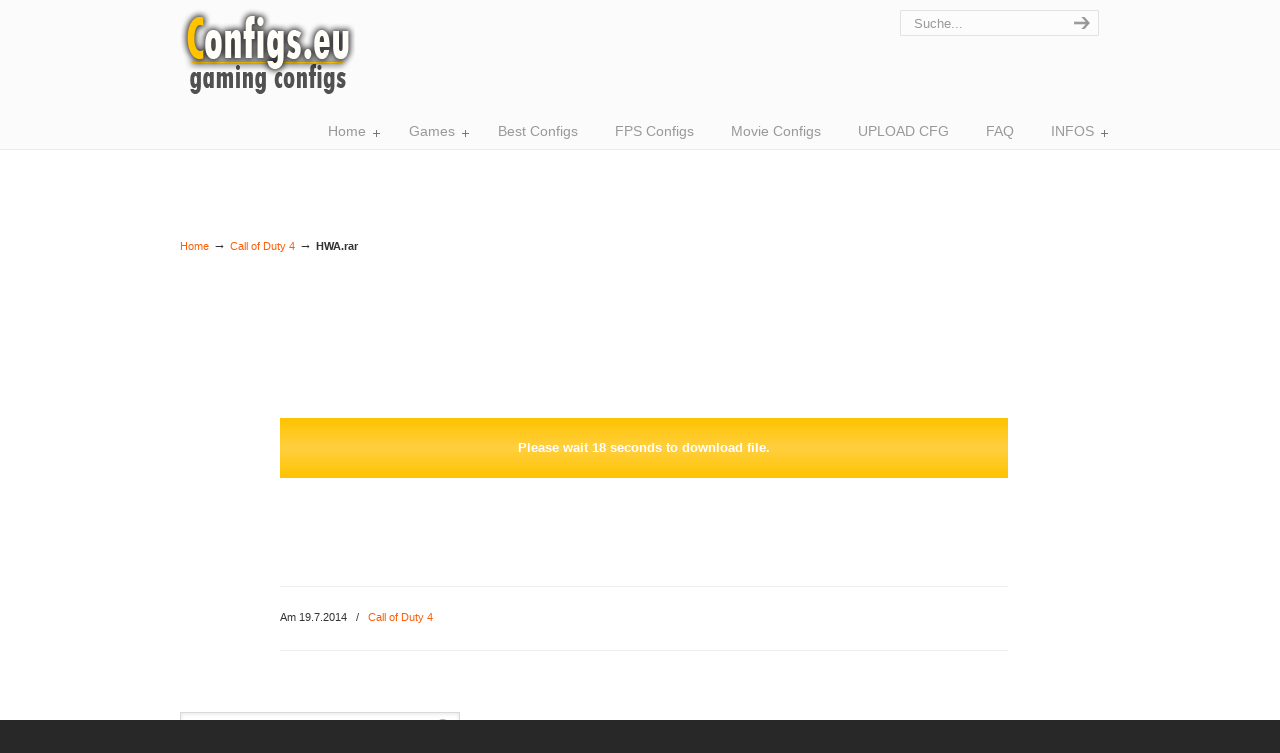

--- FILE ---
content_type: text/html; charset=UTF-8
request_url: https://configs.eu/games/callofduty4/hwa-rar/
body_size: 8809
content:
<!DOCTYPE html PUBLIC "-//W3C//DTD XHTML 1.0 Transitional//EN" "http://www.w3.org/TR/xhtml1/DTD/xhtml1-transitional.dtd">
<html xmlns="http://www.w3.org/1999/xhtml" dir="ltr" lang="de" prefix="og: https://ogp.me/ns#">

<head profile="http://gmpg.org/xfn/11">
	<script async src="https://pagead2.googlesyndication.com/pagead/js/adsbygoogle.js?client=ca-pub-0705142141894654"
     crossorigin="anonymous"></script>
<meta http-equiv="Content-Type" content="text/html; charset=UTF-8" />



<link rel="pingback" href="https://configs.eu/xmlrpc.php" />


<!--[if IE 6]>
    <script type="text/javascript" src="https://configs.eu/wp-content/themes/u-design/scripts/DD_belatedPNG_0.0.8a-min.js"></script>
    <script type="text/javascript">
    // <![CDATA[
	DD_belatedPNG.fix('.pngfix, img, #home-page-content li, #page-content li, #bottom li, #footer li, #recentcomments li span');
    // ]]>
    </script>
<![endif]-->


		<!-- All in One SEO 4.9.3 - aioseo.com -->
		<title>HWA.rar | Gaming Configs.eu</title>
	<meta name="description" content="Download" />
	<meta name="robots" content="max-image-preview:large" />
	<meta name="author" content="Petr_Duda"/>
	<link rel="canonical" href="https://configs.eu/games/callofduty4/hwa-rar/" />
	<meta name="generator" content="All in One SEO (AIOSEO) 4.9.3" />
		<meta property="og:locale" content="de_DE" />
		<meta property="og:site_name" content="Gaming Configs.eu |" />
		<meta property="og:type" content="article" />
		<meta property="og:title" content="HWA.rar | Gaming Configs.eu" />
		<meta property="og:description" content="Download" />
		<meta property="og:url" content="https://configs.eu/games/callofduty4/hwa-rar/" />
		<meta property="article:published_time" content="2014-07-19T20:53:05+00:00" />
		<meta property="article:modified_time" content="2014-07-19T20:53:05+00:00" />
		<meta name="twitter:card" content="summary" />
		<meta name="twitter:title" content="HWA.rar | Gaming Configs.eu" />
		<meta name="twitter:description" content="Download" />
		<script type="application/ld+json" class="aioseo-schema">
			{"@context":"https:\/\/schema.org","@graph":[{"@type":"Article","@id":"https:\/\/configs.eu\/games\/callofduty4\/hwa-rar\/#article","name":"HWA.rar | Gaming Configs.eu","headline":"HWA.rar","author":{"@id":"https:\/\/configs.eu\/games\/author\/petr_duda\/#author"},"publisher":{"@id":"https:\/\/configs.eu\/#organization"},"datePublished":"2014-07-19T21:53:05+01:00","dateModified":"2014-07-19T21:53:05+01:00","inLanguage":"de-DE","mainEntityOfPage":{"@id":"https:\/\/configs.eu\/games\/callofduty4\/hwa-rar\/#webpage"},"isPartOf":{"@id":"https:\/\/configs.eu\/games\/callofduty4\/hwa-rar\/#webpage"},"articleSection":"Call of Duty 4"},{"@type":"BreadcrumbList","@id":"https:\/\/configs.eu\/games\/callofduty4\/hwa-rar\/#breadcrumblist","itemListElement":[{"@type":"ListItem","@id":"https:\/\/configs.eu#listItem","position":1,"name":"Home","item":"https:\/\/configs.eu","nextItem":{"@type":"ListItem","@id":"https:\/\/configs.eu\/games\/category\/callofduty4\/#listItem","name":"Call of Duty 4"}},{"@type":"ListItem","@id":"https:\/\/configs.eu\/games\/category\/callofduty4\/#listItem","position":2,"name":"Call of Duty 4","item":"https:\/\/configs.eu\/games\/category\/callofduty4\/","nextItem":{"@type":"ListItem","@id":"https:\/\/configs.eu\/games\/callofduty4\/hwa-rar\/#listItem","name":"HWA.rar"},"previousItem":{"@type":"ListItem","@id":"https:\/\/configs.eu#listItem","name":"Home"}},{"@type":"ListItem","@id":"https:\/\/configs.eu\/games\/callofduty4\/hwa-rar\/#listItem","position":3,"name":"HWA.rar","previousItem":{"@type":"ListItem","@id":"https:\/\/configs.eu\/games\/category\/callofduty4\/#listItem","name":"Call of Duty 4"}}]},{"@type":"Organization","@id":"https:\/\/configs.eu\/#organization","name":"Gaming Configs.eu","url":"https:\/\/configs.eu\/"},{"@type":"Person","@id":"https:\/\/configs.eu\/games\/author\/petr_duda\/#author","url":"https:\/\/configs.eu\/games\/author\/petr_duda\/","name":"Petr_Duda","image":{"@type":"ImageObject","@id":"https:\/\/configs.eu\/games\/callofduty4\/hwa-rar\/#authorImage","url":"https:\/\/secure.gravatar.com\/avatar\/fe72493dd8faf723d7c0d6a1ec89985d?s=96&d=mm&r=g","width":96,"height":96,"caption":"Petr_Duda"}},{"@type":"WebPage","@id":"https:\/\/configs.eu\/games\/callofduty4\/hwa-rar\/#webpage","url":"https:\/\/configs.eu\/games\/callofduty4\/hwa-rar\/","name":"HWA.rar | Gaming Configs.eu","description":"Download","inLanguage":"de-DE","isPartOf":{"@id":"https:\/\/configs.eu\/#website"},"breadcrumb":{"@id":"https:\/\/configs.eu\/games\/callofduty4\/hwa-rar\/#breadcrumblist"},"author":{"@id":"https:\/\/configs.eu\/games\/author\/petr_duda\/#author"},"creator":{"@id":"https:\/\/configs.eu\/games\/author\/petr_duda\/#author"},"datePublished":"2014-07-19T21:53:05+01:00","dateModified":"2014-07-19T21:53:05+01:00"},{"@type":"WebSite","@id":"https:\/\/configs.eu\/#website","url":"https:\/\/configs.eu\/","name":"Gaming Configs.eu","inLanguage":"de-DE","publisher":{"@id":"https:\/\/configs.eu\/#organization"}}]}
		</script>
		<!-- All in One SEO -->

<link rel='dns-prefetch' href='//s.w.org' />
<link rel="alternate" type="application/rss+xml" title="Gaming Configs.eu &raquo; Feed" href="https://configs.eu/feed/" />
		<script type="text/javascript">
			window._wpemojiSettings = {"baseUrl":"https:\/\/s.w.org\/images\/core\/emoji\/13.1.0\/72x72\/","ext":".png","svgUrl":"https:\/\/s.w.org\/images\/core\/emoji\/13.1.0\/svg\/","svgExt":".svg","source":{"concatemoji":"https:\/\/configs.eu\/wp-includes\/js\/wp-emoji-release.min.js?ver=5.8.12"}};
			!function(e,a,t){var n,r,o,i=a.createElement("canvas"),p=i.getContext&&i.getContext("2d");function s(e,t){var a=String.fromCharCode;p.clearRect(0,0,i.width,i.height),p.fillText(a.apply(this,e),0,0);e=i.toDataURL();return p.clearRect(0,0,i.width,i.height),p.fillText(a.apply(this,t),0,0),e===i.toDataURL()}function c(e){var t=a.createElement("script");t.src=e,t.defer=t.type="text/javascript",a.getElementsByTagName("head")[0].appendChild(t)}for(o=Array("flag","emoji"),t.supports={everything:!0,everythingExceptFlag:!0},r=0;r<o.length;r++)t.supports[o[r]]=function(e){if(!p||!p.fillText)return!1;switch(p.textBaseline="top",p.font="600 32px Arial",e){case"flag":return s([127987,65039,8205,9895,65039],[127987,65039,8203,9895,65039])?!1:!s([55356,56826,55356,56819],[55356,56826,8203,55356,56819])&&!s([55356,57332,56128,56423,56128,56418,56128,56421,56128,56430,56128,56423,56128,56447],[55356,57332,8203,56128,56423,8203,56128,56418,8203,56128,56421,8203,56128,56430,8203,56128,56423,8203,56128,56447]);case"emoji":return!s([10084,65039,8205,55357,56613],[10084,65039,8203,55357,56613])}return!1}(o[r]),t.supports.everything=t.supports.everything&&t.supports[o[r]],"flag"!==o[r]&&(t.supports.everythingExceptFlag=t.supports.everythingExceptFlag&&t.supports[o[r]]);t.supports.everythingExceptFlag=t.supports.everythingExceptFlag&&!t.supports.flag,t.DOMReady=!1,t.readyCallback=function(){t.DOMReady=!0},t.supports.everything||(n=function(){t.readyCallback()},a.addEventListener?(a.addEventListener("DOMContentLoaded",n,!1),e.addEventListener("load",n,!1)):(e.attachEvent("onload",n),a.attachEvent("onreadystatechange",function(){"complete"===a.readyState&&t.readyCallback()})),(n=t.source||{}).concatemoji?c(n.concatemoji):n.wpemoji&&n.twemoji&&(c(n.twemoji),c(n.wpemoji)))}(window,document,window._wpemojiSettings);
		</script>
		<style type="text/css">
img.wp-smiley,
img.emoji {
	display: inline !important;
	border: none !important;
	box-shadow: none !important;
	height: 1em !important;
	width: 1em !important;
	margin: 0 .07em !important;
	vertical-align: -0.1em !important;
	background: none !important;
	padding: 0 !important;
}
</style>
	<link rel='stylesheet' id='wp-block-library-css'  href='https://configs.eu/wp-includes/css/dist/block-library/style.min.css?ver=5.8.12' type='text/css' media='all' />
<link rel='stylesheet' id='aioseo/css/src/vue/standalone/blocks/table-of-contents/global.scss-css'  href='https://configs.eu/wp-content/plugins/all-in-one-seo-pack/dist/Lite/assets/css/table-of-contents/global.e90f6d47.css?ver=4.9.3' type='text/css' media='all' />
<link rel='stylesheet' id='arevico_scsfbcss-css'  href='https://configs.eu/wp-content/plugins/facebook-page-promoter-lightbox/includes/featherlight/featherlight.min.css?ver=5.8.12' type='text/css' media='all' />
<link rel='stylesheet' id='u-design-reset-css'  href='https://configs.eu/wp-content/themes/u-design/styles/common-css/reset.css?ver=1.0' type='text/css' media='screen' />
<link rel='stylesheet' id='u-design-text-css'  href='https://configs.eu/wp-content/themes/u-design/styles/style1/css/text.css?ver=1.0' type='text/css' media='screen' />
<link rel='stylesheet' id='u-design-grid-960-css'  href='https://configs.eu/wp-content/themes/u-design/styles/common-css/960.css?ver=1.0' type='text/css' media='screen' />
<link rel='stylesheet' id='u-design-superfish_menu-css'  href='https://configs.eu/wp-content/themes/u-design/scripts/superfish-menu/css/superfish.css?ver=1.7.2' type='text/css' media='screen' />
<link rel='stylesheet' id='u-design-pretty_photo-css'  href='https://configs.eu/wp-content/themes/u-design/scripts/prettyPhoto/css/prettyPhoto.css?ver=3.1.5' type='text/css' media='screen' />
<link rel='stylesheet' id='u-design-style-css'  href='https://configs.eu/wp-content/themes/u-design/styles/style1/css/style.css?ver=2.4.4' type='text/css' media='screen' />
<link rel='stylesheet' id='u-design-custom-style-css'  href='https://configs.eu/wp-content/themes/u-design/styles/custom/custom_style.css?ver=2.4.4.238' type='text/css' media='screen' />
<script type='text/javascript' src='https://configs.eu/wp-includes/js/jquery/jquery.min.js?ver=3.6.0' id='jquery-core-js'></script>
<script type='text/javascript' src='https://configs.eu/wp-includes/js/jquery/jquery-migrate.min.js?ver=3.3.2' id='jquery-migrate-js'></script>
<script type='text/javascript' src='https://configs.eu/wp-content/plugins/facebook-page-promoter-lightbox/includes/featherlight/featherlight.min.js?ver=5.8.12' id='arevico_scsfb-js'></script>
<script type='text/javascript' id='arevico_scsfb_launch-js-extra'>
/* <![CDATA[ */
var lb_l_ret = {"width":"400","height":"255","delay":"5000","coc":"0","fb_id":"232676590119043","cooc":"0","display_on_all":"1","display_on_page":"1","display_on_post":"1","display_on_homepage":"1","display_on_archive":"1","show_once":"7","min":"0","performance":"0"};
/* ]]> */
</script>
<script type='text/javascript' src='https://configs.eu/wp-content/plugins/facebook-page-promoter-lightbox/includes/launch/launch.min.js?ver=5.8.12' id='arevico_scsfb_launch-js'></script>
<link rel="https://api.w.org/" href="https://configs.eu/wp-json/" /><link rel="alternate" type="application/json" href="https://configs.eu/wp-json/wp/v2/posts/5102" /><link rel="EditURI" type="application/rsd+xml" title="RSD" href="https://configs.eu/xmlrpc.php?rsd" />
<link rel="wlwmanifest" type="application/wlwmanifest+xml" href="https://configs.eu/wp-includes/wlwmanifest.xml" /> 
<link rel='shortlink' href='https://configs.eu/?p=5102' />
<link rel="alternate" type="application/json+oembed" href="https://configs.eu/wp-json/oembed/1.0/embed?url=https%3A%2F%2Fconfigs.eu%2Fgames%2Fcallofduty4%2Fhwa-rar%2F" />
<link rel="alternate" type="text/xml+oembed" href="https://configs.eu/wp-json/oembed/1.0/embed?url=https%3A%2F%2Fconfigs.eu%2Fgames%2Fcallofduty4%2Fhwa-rar%2F&#038;format=xml" />
		<style type="text/css" id="wp-custom-css">
			.reklama {
width: 728px;
margin-left: 100px;
}
.vsechny {
width: 50%;
height: 400px;
overflow: scroll;
}

.countdown {
background: rgba(0, 0, 0, 0) linear-gradient(to bottom, rgb(255, 195, 0) 0%, rgb(255, 207, 63) 50%, rgb(255, 195, 0) 100%) repeat scroll 0 0;
color: rgb(255, 255, 255);
font-size: 24px;
font-weight: bold;
height: 60px;
line-height: 60px;
margin: 46px 92px 0px 100px;
padding-left: 10px;
padding-right: 10px;
text-align: center;
   
}

#countdown {
font-size: 13px;
}

.single-pagetitle {
	z-index: -1;
}		</style>
		
<!--[if lte IE 9]>
    <link rel="stylesheet" href="https://configs.eu/wp-content/themes/u-design/styles/common-css/ie-all.css" media="screen" type="text/css" />
<![endif]-->
<!--[if lte IE 7]>
    <link rel="stylesheet" href="https://configs.eu/wp-content/themes/u-design/styles/common-css/ie6-7.css" media="screen" type="text/css" />
<![endif]-->
<!--[if IE 6]>
    <link rel="stylesheet" href="https://configs.eu/wp-content/themes/u-design/styles/common-css/ie6.css" media="screen" type="text/css" />
    <style type="text/css">
	body{ behavior: url("https://configs.eu/wp-content/themes/u-design/scripts/csshover3.htc"); }
    </style>
<![endif]-->
<!--[if lt IE 9]>
    <script type="text/javascript" src="https://configs.eu/wp-content/themes/u-design/scripts/respond.min.js"></script>
<![endif]-->
<script async type="text/javascript">
  var _paq = _paq || [];
  _paq.push(["setDocumentTitle", document.domain + "/" + document.title]);
  _paq.push(["setCookieDomain", "*.configs.eu"]);
  _paq.push(['trackPageView']);
  _paq.push(['enableLinkTracking']);
  (function() {
    var u="//piwik.mx-hosting.net/";
    _paq.push(['setTrackerUrl', u+'piwik.php']);
    _paq.push(['setSiteId', 38]);
    var d=document, g=d.createElement('script'), s=d.getElementsByTagName('script')[0];
    g.type='text/javascript'; g.async=true; g.defer=true; g.src=u+'piwik.js'; s.parentNode.insertBefore(g,s);
  })();
</script>
<noscript><p><img src="//piwik.mx-hosting.net/piwik.php?idsite=38" style="border:0;" alt="" /></p></noscript>

<script>
  (function(i,s,o,g,r,a,m){i['GoogleAnalyticsObject']=r;i[r]=i[r]||function(){
  (i[r].q=i[r].q||[]).push(arguments)},i[r].l=1*new Date();a=s.createElement(o),
  m=s.getElementsByTagName(o)[0];a.async=1;a.src=g;m.parentNode.insertBefore(a,m)
  })(window,document,'script','//www.google-analytics.com/analytics.js','ga');

  ga('create', 'UA-25253301-1', 'auto');
  ga('send', 'pageview');

</script>	<script async src="https://pagead2.googlesyndication.com/pagead/js/adsbygoogle.js?client=ca-pub-0705142141894654"
     crossorigin="anonymous"></script>
	
<script type="text/javascript">
var downloadButton = document.getElementById("download");
var counter = 10;
var newElement = document.createElement("p");
newElement.innerHTML = "You can download the file in 10 seconds.";
var id;

downloadButton.parentNode.replaceChild(newElement, downloadButton);

id = setInterval(function() {
    counter--;
    if(counter < 0) {
        newElement.parentNode.replaceChild(downloadButton, newElement);
        clearInterval(id);
    } else {
        newElement.innerHTML = "You can download the file in " + counter.toString() + " seconds.";
    }
}, 1000);

</script>
</head>
<body class="post-template-default single single-post postid-5102 single-format-standard  u-design-menu-auto-arrows-on">
    
    <div id="wrapper-1" class="pngfix">
	<div id="top-wrapper">
            <div id="top-elements" class="container_24">
                    <div id="logo" class="grid_14">
                            <div class="site-name"><a  title="Gaming Configs.eu" class="pngfix" href="https://configs.eu">Gaming Configs.eu</a></div>
                    </div>
                    <div id="slogan" class="grid_17"></div>
                    <!-- end logo slogan -->
                    <div id="search" class="grid_6 prefix_18">
                        <form action="https://configs.eu/" method="get">
                            <div class="search_box">
                                <input id="search_field" name="s" type="text" class="inputbox_focus blur pngfix" value="Suche..." />
                                <input type="submit"  value="" class="search-btn pngfix" />
                            </div>
                        </form>
                    </div><!-- end search -->
                    <div class="social-media-area grid_9 prefix_15">
<div class="social_media_top widget_text substitute_widget_class">			<div class="textwidget"></div>
		</div>                    </div><!-- end social-media-area -->
	    </div>
	    <!-- end top-elements -->
            <div class="clear"></div>
            <div id="main-menu" class="pngfix">
                <div id="dropdown-holder" class="container_24">
<div id="navigation-menu" class="navigation-menu"><ul id="main-top-menu" class="sf-menu"><li id="menu-item-43" class="menu-item menu-item-type-custom menu-item-object-custom menu-item-home menu-item-has-children menu-item-43"><a href="https://configs.eu/"><span>Home</span></a>
<ul class="sub-menu">
	<li id="menu-item-140" class="menu-item menu-item-type-post_type menu-item-object-page menu-item-140"><a href="https://configs.eu/what-is-config/"><span>What is config?</span></a></li>
	<li id="menu-item-49" class="menu-item menu-item-type-post_type menu-item-object-page menu-item-49"><a href="https://configs.eu/clans-configs/"><span>Clans Configs</span></a></li>
	<li id="menu-item-57" class="menu-item menu-item-type-post_type menu-item-object-page menu-item-57"><a href="https://configs.eu/pro-configs/"><span>Pro Configs</span></a></li>
	<li id="menu-item-59" class="menu-item menu-item-type-post_type menu-item-object-page menu-item-59"><a href="https://configs.eu/server-configs/"><span>Server Configs</span></a></li>
</ul>
</li>
<li id="menu-item-134" class="menu-item menu-item-type-post_type menu-item-object-page menu-item-has-children menu-item-134"><a href="https://configs.eu/games/"><span>Games</span></a>
<ul class="sub-menu">
	<li id="menu-item-150" class="menu-item menu-item-type-post_type menu-item-object-page menu-item-has-children menu-item-150"><a href="https://configs.eu/games/battlefield/"><span>Battlefield</span></a>
	<ul class="sub-menu">
		<li id="menu-item-149" class="menu-item menu-item-type-post_type menu-item-object-page menu-item-149"><a href="https://configs.eu/games/battlefield-1942/"><span>Battlefield 1942</span></a></li>
		<li id="menu-item-151" class="menu-item menu-item-type-post_type menu-item-object-page menu-item-151"><a href="https://configs.eu/games/battlefield-bc2/"><span>BF: Bad Company 2</span></a></li>
		<li id="menu-item-44" class="menu-item menu-item-type-post_type menu-item-object-page menu-item-44"><a href="https://configs.eu/games/battlefield3/"><span>Battlefield 3</span></a></li>
	</ul>
</li>
	<li id="menu-item-48" class="menu-item menu-item-type-post_type menu-item-object-page menu-item-48"><a href="https://configs.eu/games/callofduty/"><span>Call of Duty</span></a></li>
	<li id="menu-item-46" class="menu-item menu-item-type-post_type menu-item-object-page menu-item-46"><a href="https://configs.eu/games/callofduty2/"><span>Call of Duty 2</span></a></li>
	<li id="menu-item-47" class="menu-item menu-item-type-post_type menu-item-object-page menu-item-47"><a href="https://configs.eu/games/callofduty4/"><span>Call of Duty 4</span></a></li>
	<li id="menu-item-51" class="menu-item menu-item-type-post_type menu-item-object-page menu-item-51"><a href="https://configs.eu/games/counterstrike/"><span>Counter-Strike 1.6</span></a></li>
	<li id="menu-item-52" class="menu-item menu-item-type-post_type menu-item-object-page menu-item-52"><a href="https://configs.eu/games/counterstrikesource/"><span>Counter-Strike: Source</span></a></li>
	<li id="menu-item-53" class="menu-item menu-item-type-post_type menu-item-object-page menu-item-53"><a href="https://configs.eu/games/csgo/"><span>CS: Global Offensive</span></a></li>
	<li id="menu-item-54" class="menu-item menu-item-type-post_type menu-item-object-page menu-item-54"><a href="https://configs.eu/games/enemyterritory/"><span>W: Enemy Territory</span></a></li>
	<li id="menu-item-60" class="menu-item menu-item-type-post_type menu-item-object-page menu-item-60"><a href="https://configs.eu/games/teamfortress2/"><span>Team Fortress 2</span></a></li>
	<li id="menu-item-58" class="menu-item menu-item-type-post_type menu-item-object-page menu-item-58"><a href="https://configs.eu/games/quakelive/"><span>Quake Live</span></a></li>
	<li id="menu-item-61" class="menu-item menu-item-type-post_type menu-item-object-page menu-item-61"><a href="https://configs.eu/games/ut2004/"><span>Unreal Tournament 2004</span></a></li>
</ul>
</li>
<li id="menu-item-45" class="menu-item menu-item-type-post_type menu-item-object-page menu-item-45"><a href="https://configs.eu/best-configs/"><span>Best Configs</span></a></li>
<li id="menu-item-141" class="menu-item menu-item-type-post_type menu-item-object-page menu-item-141"><a href="https://configs.eu/fps-configs/"><span>FPS Configs</span></a></li>
<li id="menu-item-56" class="menu-item menu-item-type-post_type menu-item-object-page menu-item-56"><a href="https://configs.eu/movie-configs/"><span>Movie Configs</span></a></li>
<li id="menu-item-11859" class="menu-item menu-item-type-post_type menu-item-object-page menu-item-11859"><a href="https://configs.eu/upload-cfg/"><span>UPLOAD CFG</span></a></li>
<li id="menu-item-55" class="menu-item menu-item-type-post_type menu-item-object-page menu-item-55"><a href="https://configs.eu/faq/"><span>FAQ</span></a></li>
<li id="menu-item-50" class="menu-item menu-item-type-post_type menu-item-object-page menu-item-has-children menu-item-50"><a href="https://configs.eu/about-us/"><span>INFOS</span></a>
<ul class="sub-menu">
	<li id="menu-item-12488" class="menu-item menu-item-type-post_type menu-item-object-page menu-item-privacy-policy menu-item-12488"><a href="https://configs.eu/datenschutzerklaerung/"><span>Datenschutzerklärung/privacy</span></a></li>
	<li id="menu-item-12256" class="menu-item menu-item-type-post_type menu-item-object-page menu-item-12256"><a href="https://configs.eu/contact/"><span>Contact/Imprint</span></a></li>
</ul>
</li>
</ul></div>                </div>
                <!-- end dropdown-holder -->
            </div>
            <!-- end top-main-menu -->
	</div>
	<!-- end top-wrapper -->
        
	<div class="clear"></div>
        


                <div id="page-content-title">
                    <div id="page-content-header" class="container_24">
              
                        <div id="page-title">
                                <h1 class="single-pagetitle">HWA.rar</h1>
                        </div>
                        <!-- end page-title --> 
                    </div>
                    <!-- end page-content-header -->
                </div>
                <!-- end page-content-title -->
                <div class="clear"></div>
	    <div id="page-content">
<div id="breadcrumbs-container" class="container_24"><p class="breadcrumbs"><a href="https://configs.eu">Home</a><span class="breadarrow"> &rarr; </span><a href="https://configs.eu/games/category/callofduty4/">Call of Duty 4</a><span class="breadarrow"> &rarr; </span><span class='current_crumb'>HWA.rar </span></p></div>


    <div id="content-container" class="container_24">
	<div id="main-content" class="grid_16">
	    <div class="main-content-padding">
      
			<div class="post-5102 post type-post status-publish format-standard hentry category-callofduty4" id="post-5102">
      
                            <div class="entry">
                            <div class="reklama">
                         
    <script async src="//pagead2.googlesyndication.com/pagead/js/adsbygoogle.js"></script>
<!-- CFS - DL Bottom -->
<ins class="adsbygoogle"
     style="display:inline-block;width:728px;height:90px"
     data-ad-client="ca-pub-0705142141894654"
     data-ad-slot="2874727134"></ins>
<script>
(adsbygoogle = window.adsbygoogle || []).push({});
</script>                 </div> 
                            
                            

                                
<div class="countdown">
<span id="countdown"></span><br />
<a id="download_link" href="https://configs.eu/wp-content/uploads/2014/07/HWA.rar" style="display:none;">Download</a></div>
<noscript>JavaScript needs to be enabled in order to be able to continue.</noscript>
<script type="application/javascript">
(function(){
   var message = "Please wait %d seconds to download file.";
   // seconds before link becomes visible
   var count = 20;
   var countdown_element = document.getElementById("countdown");
   var download_link = document.getElementById("download_link");
   var timer = setInterval(function(){
      // if countdown equals 0, the next condition will evaluate to false and the else-construct will be executed
      if (count) {
          // display text
          countdown_element.innerHTML = "Please wait %d seconds to download file.".replace("%d", count);
          // decrease counter
          count--;
      } else {
          // stop timer
          clearInterval(timer);
          // hide countdown
          countdown_element.style.display = "none";
          // show link
          download_link.style.display = "";
      }
   }, 1000);
})();
</script>
<div class="reklama">
                         <div class="ads">
    <script async src="//pagead2.googlesyndication.com/pagead/js/adsbygoogle.js"></script>
<!-- CFS - DL Bottom -->
<ins class="adsbygoogle"
     style="display:inline-block;width:728px;height:90px"
     data-ad-client="ca-pub-0705142141894654"
     data-ad-slot="2874727134"></ins>
<script>
(adsbygoogle = window.adsbygoogle || []).push({});
</script>                 </div>                                
                                <div class="single-postmetadata-divider-top"><div class="divider"></div></div>
                                <div class="postmetadata">
                                    <span>
Am 19.7.2014                                    </span> &nbsp; <span class="categories-link-divider">/ &nbsp;</span> <span class="postmetadata-categories-link"><a href="https://configs.eu/games/category/callofduty4/" rel="category tag">Call of Duty 4</a></span> &nbsp;    
                                </div>
                                <div class="single-postmetadata-divider-bottom"><div class="divider"></div></div>
			    </div>
          
			</div>

	    </div><!-- end main-content-padding -->
	</div><!-- end main-content -->


	<div id="sidebar" class="grid_8">
            <div id="sidebarSubnav">

<div id="search-3" class="widget widget_search substitute_widget_class"><form role="search" method="get" id="searchform" action="https://configs.eu" >
    <div><label class="screen-reader-text" for="s">Suchbegriff:</label>
	<input type="text" value="" name="s" id="s" />
	<input type="submit" id="searchsubmit" value="Suche" />
    </div>
    </form></div>                
	    </div>
	</div><!-- end sidebar -->





    </div><!-- end content-container -->

<div class="clear"></div>


</div><!-- end page-content -->

<div class="clear"></div>

	    <div id="bottom-bg">
		<div id="bottom" class="container_24">
		    <div class="bottom-content-padding">
<div id='bottom_1' class='one_fourth'><div class='column-content-wrapper'><div class="bottom-col-content widget_text substitute_widget_class"><h3 class="bottom-col-title">CoD cfg</h3>			<div class="textwidget"><a href="/games/callofduty/slize-cfg">slize cfg</a><br />
<a href="/games/callofduty/rage-cfg">Rage cfg</a><br />
<a href="/games/callofduty/spar-cfg">spaR cfg</a><br />
<a href="/games/callofduty/plazma-cfg">PlaZma cfg</a></div>
		</div><div class="bottom-col-content widget_text substitute_widget_class"><h3 class="bottom-col-title">CS 1.6 cfg</h3>			<div class="textwidget"><a href="/games/counterstrike/spawn-cfg">SpawN cfg</a><br />
<a href="/games/counterstrike/neo-cfg">neo cfg</a><br />
<a href="/games/counterstrike/f0rest-rar">f0rest cfg</a><br />
<a href="/games/counterstrike/walle-cfg">Walle cfg</a></div>
		</div><div class="bottom-col-content widget_text substitute_widget_class"><h3 class="bottom-col-title">ET cfg</h3>			<div class="textwidget"><a href="/games/enemyterritory/maus-rar">mAus cfg</a><br />
<a href="/games/enemyterritory/diablo-cfg">diablo cfg</a><br />
<a href="/games/enemyterritory/mystic-cfg">mystic rar</a><br />
<a href="/games/enemyterritory/wiesiek-rar">Wiesiek rar</a></div>
		</div><div class="bottom-col-content widget_text substitute_widget_class"><h3 class="bottom-col-title">FPS cfg</h3>			<div class="textwidget"><a href="/games/callofduty2/fpsconfig-cfg">CoD2 FPS cfg</a><br />
<a href="/games/callofduty4/fps_cfg_ati_by_esko-cfg">CoD4 FPS cfg</a><br />
<a href="/games/counterstrike/fps-cfg">CS FPS cfg</a><br />
<a href="/games/counterstrikesource/fps">CS:GO FPS cfg</a></div>
		</div></div></div><!-- end bottom_1 --><div id='bottom_2' class='one_fourth'><div class='column-content-wrapper'><div class="bottom-col-content widget_text substitute_widget_class"><h3 class="bottom-col-title">CoD2 cfg</h3>			<div class="textwidget"><a href="/games/callofduty2/king-cfg">King cfg</a><br />
<a href="/games/callofduty2/razer-cfg">razer config</a><br />
<a href="/games/callofduty2/matrix-cfg">matrix config</a><br />
<a href="/games/callofduty2/ir-luckeeeer-cfg">luckeR cfg</a></div>
		</div><div class="bottom-col-content widget_text substitute_widget_class"><h3 class="bottom-col-title">CS:GO cfg</h3>			<div class="textwidget"><a href="/games/csgo/get-right-cfg">GeT RiGhT cfg</a><br />
<a href="/games/csgo/f0rest-cfg">f0rest cfg</a><br />
<a href="/games/csgo/a1mbull-rar">A1mbull cfg</a><br />
<a href="/games/csgo/bot-cs-go-rar">Bot CS:GO</a></div>
		</div><div class="bottom-col-content widget_text substitute_widget_class"><h3 class="bottom-col-title">TF2 cfg</h3>			<div class="textwidget"><a href="/games/teamfortress2/appe-cfg">appe cfg</a><br />
<a href="/games/teamfortress2/reptile-rar">reptile cfg</a><br />
<a href="/games/teamfortress2/numlocked-cfg">numlocked cfg</a><br />
<a href="/games/teamfortress2/iggy-rar">Iggy cfg</a></div>
		</div><div class="bottom-col-content widget_text substitute_widget_class"><h3 class="bottom-col-title">Movie cfg</h3>			<div class="textwidget"><a href="/games/callofduty2/h4rdy_movie-cfg">CoD2 movie cfg</a><br />
<a href="/games/callofduty4/mazarini-movie-cfg">CoD4 movie cfg</a><br />
<a href="/games/counterstrike/movie-cfg-3">CS movie cfg</a><br />
<a href="/games/csgo/movie-csgo-rar">CS:GO movie cfg</a></div>
		</div></div></div><!-- end bottom_2 --><div id='bottom_3' class='one_fourth'><div class='column-content-wrapper'><div class="bottom-col-content widget_text substitute_widget_class"><h3 class="bottom-col-title">CoD4 cfg</h3>			<div class="textwidget"><a href="/games/callofduty4/paradox-rar">paradox cfg</a><br />
<a href="/games/callofduty4/mazarini-cfg">Mazarini cfg</a><br />
<a href="/games/callofduty4/stevy-cfg">Stevy cfg</a><br />
<a href="/games/callofduty4/qlimaxzu-cfg">qLimAxzU cfg</a></div>
		</div><div class="bottom-col-content widget_text substitute_widget_class"><h3 class="bottom-col-title">CSS cfg</h3>			<div class="textwidget"><a href="/games/counterstrikesource/php-cfg">PhP cfg</a><br />
<a href="/games/counterstrikesource/ace-rar">ace config</a><br />
<a href="/games/counterstrikesource/krystal-cfg">kRYSTAL cfg</a><br />
<a href="/games/counterstrikesource/guardian-rar">GuardiaN config</a></div>
		</div><div class="bottom-col-content widget_text substitute_widget_class"><h3 class="bottom-col-title">The Best cfg</h3>			<div class="textwidget"><a href="/games/counterstrike/heaton-rar">CS HeatoN</a><br />
<a href="/games/callofduty4/robyye-cfg">CoD4 robbyYE</a><br />
<a href="/games/counterstrikesource/ex6tenz-rar">CSS Ex6TenZ</a><br />
<a href="/games/callofduty2/crow-cfg">CoD2 crow</a></div>
		</div><div class="bottom-col-content widget_text substitute_widget_class"><h3 class="bottom-col-title">Pro cfg</h3>			<div class="textwidget"><a href="/games/callofduty2/pro-cfg-2"> CoD2 Pro cfg</a><br />
<a href="/games/callofduty4/pro-cfg-3">CoD4 Pro cfg</a><br />
<a href="/games/counterstrike/pro-cfg-4">CS Pro cfg</a><br />
<a href="/games/counterstrikesource/pro3-cfg">CSS Pro cfg</a></div>
		</div></div></div><!-- end bottom_3 --><div id='bottom_4' class='one_fourth last_column'><div class='column-content-wrapper'><div class="bottom-col-content widget_text substitute_widget_class"><h3 class="bottom-col-title">BF3 cfg</h3>			<div class="textwidget"><a href="/games/battlefield3">Battlefield 3 cfg</a><br />
<a href="/games/battlefield-bc2">Bad Company 2 cfg</a><br />
<a href="/games/battlefield-1942">BF 1942 cfg</a><br />
<a href="/games/battlefield3/fps-config">BF3 FPS cfg</a></div>
		</div><div class="bottom-col-content widget_text substitute_widget_class"><h3 class="bottom-col-title">QL cfg</h3>			<div class="textwidget"><a href="/games/quakelive/cypher-cfg">Cypher cfg</a><br />
<a href="/games/quakelive/fox-rar">fox cfg</a><br />
<a href="/games/quakelive/fatal1ty-rar">fatal1ty cfg</a><br />
<a href="/games/quakelive/cooller-cfg">cooller cfg</a></div>
		</div><div class="bottom-col-content widget_text substitute_widget_class"><h3 class="bottom-col-title">Clans cfg</h3>			<div class="textwidget"><a href="/games/callofduty2/esuba-rar">CoD2: eSuba</a><br />
<a href="/games/counterstrike/sk-gaming-rar">CS: SK Gaming</a><br />
<a href="/games/callofduty4/fnatic-rar">CoD4: Fnatic</a><br />
<a href="/games/counterstrikesource/reason-gaming-rar-3">CSS: Reason Gaming</a></div>
		</div><div class="bottom-col-content widget_text substitute_widget_class"><h3 class="bottom-col-title">Server cfg</h3>			<div class="textwidget"><a href="/games/callofduty2/server-rar">CoD2 Server cfg</a><br />
<a href="/games/callofduty4/server-cfg-2">CoD4 Server cfg</a><br />
<a href="/server-configs/">CS:GO Server cfg</a><br />
<a href="/games/counterstrike/server">CS Server cfg</a></div>
		</div></div></div><!-- end bottom_4 -->		    </div>
		    <!-- end bottom-content-padding -->
		</div>
		<!-- end bottom -->
	    </div>
	    <!-- end bottom-bg -->

	    <div class="clear"></div>


	<div id="footer-bg">
		<div id="footer" class="container_24 footer-top">
		    <div id="footer_text" class="grid_20">
			<div>
© 2014  <strong>configs.eu </strong> | Designed with <a target="_blank" title="U-Design WordPress Premium Theme" href="http://themeforest.net/item/udesign-wordpress-theme/253220?ref=maxsd">U-Design Theme</a>				| <a href="https://configs.eu/feed/">Artikel (RSS)</a>
				| <a href="https://configs.eu/comments/feed/">Kommentare (RSS)</a>
			</div>
		    </div>
		    <div class="back-to-top">
			<a href="#top">Zurück nach oben</a>
		    </div>
		</div>
	</div>

	<div class="clear"></div>

    </div><!-- end wrapper-1 -->
    <div style="display:none">
  <div id="arvlbdata" style="overflow:visible;width:400px;height:250px;">
      <div allowtransparency="true" style="overflow:hidden;width:400px;height:250px;" class="fb-page" 
      data-href="https://www.facebook.com/232676590119043"
      data-width="400" 
      data-height="250" 
      data-small-header="false" 
      data-adapt-container-width="false" 
      data-hide-cover="true" 
      data-show-facepile="true" 
      data-show-posts="false">
    </div>


</div>

</div>
      <script type='text/javascript' src='https://configs.eu/wp-content/themes/u-design/scripts/prettyPhoto/js/jquery.prettyPhoto.js?ver=3.1.5' id='pretty-photo-lib-js'></script>
<script type='text/javascript' id='pretty-photo-custom-params-js-extra'>
/* <![CDATA[ */
var pretty_photo_custom_params = {"window_width_to_disable_pp":"0"};
/* ]]> */
</script>
<script type='text/javascript' src='https://configs.eu/wp-content/themes/u-design/scripts/prettyPhoto/custom_params.js?ver=3.1.5' id='pretty-photo-custom-params-js'></script>
<script type='text/javascript' src='https://configs.eu/wp-content/themes/u-design/scripts/superfish-menu/js/superfish.combined.js?ver=1.7.2' id='superfish-menu-js'></script>
<script type='text/javascript' id='udesign-scripts-js-extra'>
/* <![CDATA[ */
var udesign_script_vars = {"search_widget_placeholder":"Type here to search","remove_fixed_menu_on_mobile":null};
/* ]]> */
</script>
<script type='text/javascript' src='https://configs.eu/wp-content/themes/u-design/scripts/script.js?ver=1.0' id='udesign-scripts-js'></script>
<script type='text/javascript' src='https://configs.eu/wp-includes/js/wp-embed.min.js?ver=5.8.12' id='wp-embed-js'></script>
        
<script defer src="https://static.cloudflareinsights.com/beacon.min.js/vcd15cbe7772f49c399c6a5babf22c1241717689176015" integrity="sha512-ZpsOmlRQV6y907TI0dKBHq9Md29nnaEIPlkf84rnaERnq6zvWvPUqr2ft8M1aS28oN72PdrCzSjY4U6VaAw1EQ==" data-cf-beacon='{"version":"2024.11.0","token":"1b8f737ceb4c4af3b2473072fa674e46","r":1,"server_timing":{"name":{"cfCacheStatus":true,"cfEdge":true,"cfExtPri":true,"cfL4":true,"cfOrigin":true,"cfSpeedBrain":true},"location_startswith":null}}' crossorigin="anonymous"></script>
</body>
</html>
<!--
Performance optimized by W3 Total Cache. Learn more: https://www.boldgrid.com/w3-total-cache/?utm_source=w3tc&utm_medium=footer_comment&utm_campaign=free_plugin


Served from: configs.eu @ 2026-01-19 01:46:03 by W3 Total Cache
-->

--- FILE ---
content_type: text/html; charset=utf-8
request_url: https://www.google.com/recaptcha/api2/aframe
body_size: 256
content:
<!DOCTYPE HTML><html><head><meta http-equiv="content-type" content="text/html; charset=UTF-8"></head><body><script nonce="nwV9BsK4GlvtULsXlsu_aA">/** Anti-fraud and anti-abuse applications only. See google.com/recaptcha */ try{var clients={'sodar':'https://pagead2.googlesyndication.com/pagead/sodar?'};window.addEventListener("message",function(a){try{if(a.source===window.parent){var b=JSON.parse(a.data);var c=clients[b['id']];if(c){var d=document.createElement('img');d.src=c+b['params']+'&rc='+(localStorage.getItem("rc::a")?sessionStorage.getItem("rc::b"):"");window.document.body.appendChild(d);sessionStorage.setItem("rc::e",parseInt(sessionStorage.getItem("rc::e")||0)+1);localStorage.setItem("rc::h",'1768783566416');}}}catch(b){}});window.parent.postMessage("_grecaptcha_ready", "*");}catch(b){}</script></body></html>